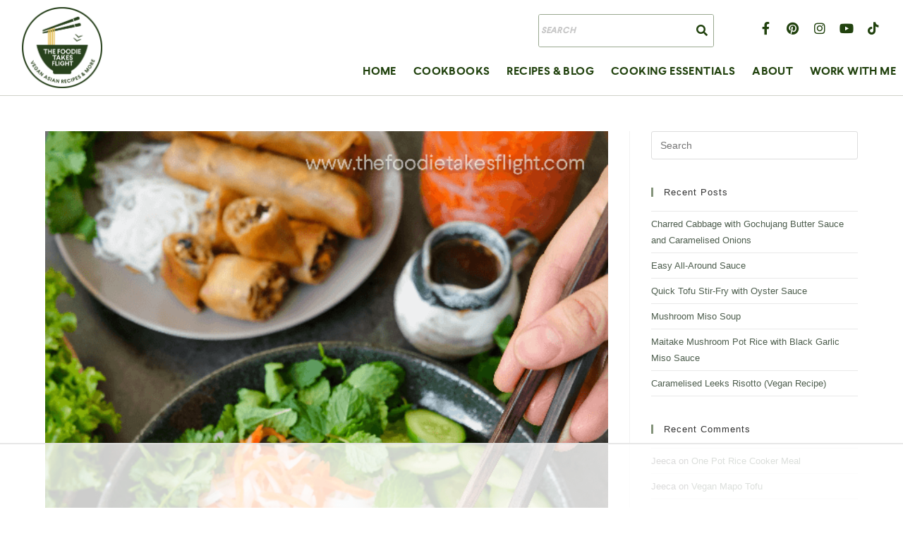

--- FILE ---
content_type: text/html
request_url: https://api.intentiq.com/profiles_engine/ProfilesEngineServlet?at=39&mi=10&dpi=936734067&pt=17&dpn=1&iiqidtype=2&iiqpcid=95259b29-fad3-44d8-9424-48e6ea055ca7&iiqpciddate=1769427886761&pcid=4a3158d5-b9f7-41e0-88ed-d8486718d81b&idtype=3&gdpr=0&japs=false&jaesc=0&jafc=0&jaensc=0&jsver=0.33&testGroup=A&source=pbjs&ABTestingConfigurationSource=group&abtg=A&vrref=https%3A%2F%2Fthefoodietakesflight.com
body_size: 53
content:
{"abPercentage":97,"adt":1,"ct":2,"isOptedOut":false,"data":{"eids":[]},"dbsaved":"false","ls":true,"cttl":86400000,"abTestUuid":"g_13617716-18b5-4dc2-b359-dfb97d30f160","tc":9,"sid":1353335020}

--- FILE ---
content_type: text/css
request_url: https://ads.adthrive.com/sites/60b5238e8f6de50a91796d56/ads.min.css
body_size: 198
content:
.adthrive-device-desktop .adthrive-recipe, 
.adthrive-device-tablet .adthrive-recipe {
  float: right;
  clear: right;
  margin: 10px 0 10px 10px;
}

body.home .ae-post-list-wrapper { 
  justify-content: center;
}

.adthrive-ad-cls>div{
    flex-basis: auto;
}

body.home .adthrive-content {
  width: 100%;
}

--- FILE ---
content_type: text/plain
request_url: https://rtb.openx.net/openrtbb/prebidjs
body_size: -231
content:
{"id":"00a4e6d2-4884-4b75-90cb-92951a65a801","nbr":0}

--- FILE ---
content_type: text/plain; charset=utf-8
request_url: https://ads.adthrive.com/http-api/cv2
body_size: 2819
content:
{"om":["0av741zl","0iyi1awv","0pycs8g7","1","1006_199718017","1006_202181877","1011_302_56233555","101975_206_546999","1028_8728253","10310289136970_462615644","10ua7afe","11142692","11896988","12171164","12176509","124843_10","124848_8","12_74_18107030","16kv3oel","1891/84813","1891/84814","1dynz4oo","1ko1lvdk","1ktgrre1","201500252","2132:46137656","2249:650628539","2249:650628575","2249:650628582","2249:650662457","2249:674798650","2249:702927283","2307:2xe5185b","2307:4etfwvf1","2307:4yevyu88","2307:5vb39qim","2307:76odrdws","2307:7fmk89yf","2307:7xb3th35","2307:8orkh93v","2307:axihqhfq","2307:c2d7ypnt","2307:e49ssopz","2307:fqeh4hao","2307:g749lgab","2307:hfqgqvcv","2307:k0csqwfi","2307:ktnx3vt3","2307:lryy2wkw","2307:lshbpt6z","2307:nv5uhf1y","2307:o4v8lu9d","2307:p91c42i1","2307:pkydekxi","2307:s2ahu2ae","2307:u4atmpu4","2307:vmn1juoe","2307:w1ws81sy","2307:wvuhrb6o","2409_25495_176_CR52153848","2409_25495_176_CR52153849","247654825","248492119","25_8b5u826e","25_ti0s3bz3","25_yi6qlg3p","25_zwzjgvpw","2662_200562_8172741","2662_200562_8182931","2662_200562_8182933","2676:85393219","2676:86082742","286bn7o6","29414696","2974:8172728","2974:8172741","2gev4xcy","2gglwanz","2jjp1phz","2mokbgft","2xhes7df","308_125204_13","33118520","33637455","3490:CR52223725","3658_15078_fqeh4hao","3658_15106_u4atmpu4","3658_155735_0pycs8g7","3658_203382_f3tdw9f3","3658_22079_1li23of4","3658_229286_iqdsx7qh","3702_139777_24765477","381513943572","3822:24417995","3LMBEkP-wis","3v2n6fcp","409_216366","409_216380","409_216386","409_216416","409_225978","409_225986","409_225987","409_225988","409_226346","409_227223","409_227224","409_227235","409_228373","409_228380","409_230727","409_231798","458901553568","4749xx5e","47869802","485027845327","492063","49869013","49869015","4yevyu88","506236635","51372410","51372434","53v6aquw","55092222","5510:bb6qv9bt","5510:mznp7ktv","55221385","55726194","55763524","557_409_228055","558_93_axihqhfq","558_93_u4atmpu4","55961723","56254251","56632487","58740487","593674671","5vb39qim","600618969","618576351","618653722","618876699","618980679","619089559","61916223","61916225","61916229","61932920","61932925","6226508011","6226543513","627309159","627506494","628086965","628223277","628360582","628456310","628622241","628622244","628622250","628683371","628687043","628687463","628803013","628841673","629168001","62981075","62983846","630928655","63100589","63117005","6329018","663293625","680_99480_700109379","680_99480_700109389","680_99480_700109391","680_99480_700109393","697525766","6ejtrnf9","6mrds7pc","700109389","702397981","702423494","704615586","705115233","705115332","705115442","705115523","705116521","705127202","74wv3qdx","7969_149355_43993994","7a0tg1yi","7bbd92ba-b0c6-4930-a886-e7c121c4c1d0","7c298meqmw8","7cmeqmw8","7fmk89yf","7qevw67b","80072819","8063989","8152859","8152879","8172741","82133858","82133859","82286723","85987364","86434482","86434663","8831024240_564549740","8831024240_564552433","8b5u826e","8h0jrkwl","9057/0328842c8f1d017570ede5c97267f40d","9057/211d1f0fa71d1a58cabee51f2180e38f","9krcxphu","a3ts2hcp","a566o9hb","a7wye4jw","af9kspoi","am5rpdwy","axihqhfq","bgyg2jg7","bpecuyjx","bwthmrr1","c25t9p0u","c2d7ypnt","cfjsq3yd","cr-2azmi2ttu9vd","cr-2azmi2ttuatj","cr-2azmi2ttubxe","cr-Bitc7n_p9iw__vat__49i_k_6v6_h_jce2vj5h_G0l9Rdjrj","cr-a9s2xf8vubwj","cr-f6puwm2yw7tf1","cr-kk33ae113ergv2","cv0h9mrv","cymho2zs","dsp-404751","duovgl0f","e38qsvko","e9qxwwf1","eayuwgom","f3h9fqou","f3tdw9f3","fjp0ceax","fnmuo9hu","fso39hpp","g4kw4fir","g729849lgab","g749lgab","gn3plkq1","heb21q1u","hffavbt7","hu52wf5i","hueqprai","hwr63jqc","i2aglcoy","i90isgt0","i92980isgt0","ipv3g3eh","j39smngx","jsy1a3jk","k0csqwfi","k2xfz54q","kdsr5zay","kk5768bd","kwj8z3gi","lc408s2k","ll77hviy","lryy2wkw","lshbpt6z","lxlnailk","muvxy961","nv5uhf1y","nx53afwv","o2s05iig","ofoon6ir","oj70mowv","op9gtamy","p0odjzyt","p91c42i1","pagvt0pd","pi9dvb89","pkydekxi","poc1p809","ppn03peq","qt09ii59","s2ahu2ae","sbkk6qvv","sslkianq","t73gfjqn","tcyib76d","ti0s3bz3","ttjmhjja","u4atmpu4","u8px4ucu","v705kko8","v8w9dp3o","vdcb5d4i","w1ws81sy","wih2rdv3","wrjrnf4i","wvuhrb6o","x716iscu","xgjdt26g","xnfnfr4x","yi6qlg3p","zep75yl2","zmciaqa3","zvdz58bk","zw6jpag6","zznndanq","7979132","7979135"],"pmp":[],"adomains":["123notices.com","1md.org","about.bugmd.com","acelauncher.com","adameve.com","akusoli.com","allyspin.com","askanexpertonline.com","atomapplications.com","bassbet.com","betsson.gr","biz-zone.co","bizreach.jp","braverx.com","bubbleroom.se","bugmd.com","buydrcleanspray.com","byrna.com","capitaloneshopping.com","clarifion.com","combatironapparel.com","controlcase.com","convertwithwave.com","cotosen.com","countingmypennies.com","cratedb.com","croisieurope.be","cs.money","dallasnews.com","definition.org","derila-ergo.com","dhgate.com","dhs.gov","displate.com","easyprint.app","easyrecipefinder.co","fabpop.net","familynow.club","fla-keys.com","folkaly.com","g123.jp","gameswaka.com","getbugmd.com","getconsumerchoice.com","getcubbie.com","gowavebrowser.co","gowdr.com","gransino.com","grosvenorcasinos.com","guard.io","hero-wars.com","holts.com","instantbuzz.net","itsmanual.com","jackpotcitycasino.com","justanswer.com","justanswer.es","la-date.com","lightinthebox.com","liverrenew.com","local.com","lovehoney.com","lulutox.com","lymphsystemsupport.com","manualsdirectory.org","meccabingo.com","medimops.de","mensdrivingforce.com","millioner.com","miniretornaveis.com","mobiplus.me","myiq.com","national-lottery.co.uk","naturalhealthreports.net","nbliver360.com","nikke-global.com","nordicspirit.co.uk","nuubu.com","onlinemanualspdf.co","original-play.com","outliermodel.com","paperela.com","paradisestays.site","parasiterelief.com","peta.org","photoshelter.com","plannedparenthood.org","playvod-za.com","printeasilyapp.com","printwithwave.com","profitor.com","quicklearnx.com","quickrecipehub.com","rakuten-sec.co.jp","rangeusa.com","refinancegold.com","robocat.com","royalcaribbean.com","saba.com.mx","shift.com","simple.life","spinbara.com","systeme.io","taboola.com","tackenberg.de","temu.com","tenfactorialrocks.com","theoceanac.com","topaipick.com","totaladblock.com","usconcealedcarry.com","vagisil.com","vegashero.com","vegogarden.com","veryfast.io","viewmanuals.com","viewrecipe.net","votervoice.net","vuse.com","wavebrowser.co","wavebrowserpro.com","weareplannedparenthood.org","xiaflex.com","yourchamilia.com"]}

--- FILE ---
content_type: text/plain
request_url: https://rtb.openx.net/openrtbb/prebidjs
body_size: -87
content:
{"id":"9db27405-47ab-4a8f-811f-e5aa3220045e","nbr":0}

--- FILE ---
content_type: text/plain
request_url: https://rtb.openx.net/openrtbb/prebidjs
body_size: -231
content:
{"id":"d65d7bec-b802-403f-8966-7a0f98cd48e0","nbr":0}

--- FILE ---
content_type: text/plain; charset=UTF-8
request_url: https://at.teads.tv/fpc?analytics_tag_id=PUB_17002&tfpvi=&gdpr_consent=&gdpr_status=22&gdpr_reason=220&ccpa_consent=&sv=prebid-v1
body_size: 56
content:
YTNjOThhYmQtYWEyYi00NDVmLWE3MWItMzAxMTJmODhiYTdmIy05LTE=